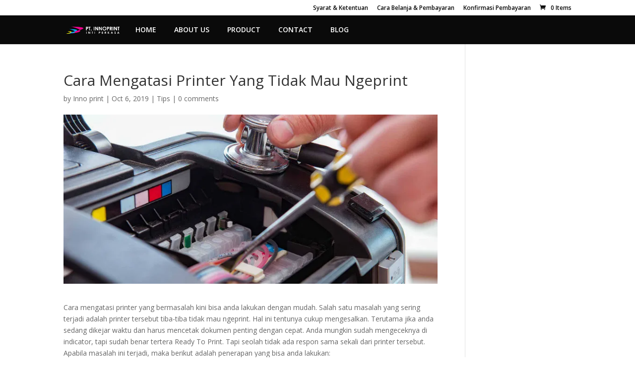

--- FILE ---
content_type: text/html; charset=UTF-8
request_url: https://innoprint.id/cara-mengatasi-printer-yang-tidak-mau-ngeprint/
body_size: 20536
content:
<!DOCTYPE html>
<html lang="en">
<head>
	<meta charset="UTF-8" />
<meta http-equiv="X-UA-Compatible" content="IE=edge">
	<link rel="pingback" href="https://innoprint.id/xmlrpc.php" />

	<script type="text/javascript">
		document.documentElement.className = 'js';
	</script>

					<script>document.documentElement.className = document.documentElement.className + ' yes-js js_active js'</script>
			<script>var et_site_url='https://innoprint.id';var et_post_id='30983';function et_core_page_resource_fallback(a,b){"undefined"===typeof b&&(b=a.sheet.cssRules&&0===a.sheet.cssRules.length);b&&(a.onerror=null,a.onload=null,a.href?a.href=et_site_url+"/?et_core_page_resource="+a.id+et_post_id:a.src&&(a.src=et_site_url+"/?et_core_page_resource="+a.id+et_post_id))}
</script><meta name='robots' content='index, follow, max-image-preview:large, max-snippet:-1, max-video-preview:-1' />
<script>window._wca = window._wca || [];</script>

	<!-- This site is optimized with the Yoast SEO plugin v25.0 - https://yoast.com/wordpress/plugins/seo/ -->
	<title>Cara Mengatasi Printer Yang Tidak Mau Ngeprint Tepat</title>
	<meta name="description" content="Cara Mengatasi Printer Yang Tidak Mau Ngeprint tepat akan memberikan kepada anda solusi yang dibutuhkan dan bagaimana cara mengaplikasikannya." />
	<link rel="canonical" href="https://innoprint.id/cara-mengatasi-printer-yang-tidak-mau-ngeprint/" />
	<meta property="og:locale" content="en_US" />
	<meta property="og:type" content="article" />
	<meta property="og:title" content="Cara Mengatasi Printer Yang Tidak Mau Ngeprint Tepat" />
	<meta property="og:description" content="Cara Mengatasi Printer Yang Tidak Mau Ngeprint tepat akan memberikan kepada anda solusi yang dibutuhkan dan bagaimana cara mengaplikasikannya." />
	<meta property="og:url" content="https://innoprint.id/cara-mengatasi-printer-yang-tidak-mau-ngeprint/" />
	<meta property="og:site_name" content="Innoprint" />
	<meta property="article:publisher" content="https://www.facebook.com/Innoprint.supliercompatible" />
	<meta property="article:published_time" content="2019-10-06T07:56:21+00:00" />
	<meta property="article:modified_time" content="2019-10-08T08:30:48+00:00" />
	<meta property="og:image" content="https://i0.wp.com/innoprint.id/wp-content/uploads/2019/10/Cara-Mengatasi-Printer-Yang-Tidak-Mau-Ngeprint-1.jpg?fit=800%2C362&ssl=1" />
	<meta property="og:image:width" content="800" />
	<meta property="og:image:height" content="362" />
	<meta property="og:image:type" content="image/jpeg" />
	<meta name="author" content="Inno print" />
	<meta name="twitter:card" content="summary_large_image" />
	<meta name="twitter:label1" content="Written by" />
	<meta name="twitter:data1" content="Inno print" />
	<meta name="twitter:label2" content="Est. reading time" />
	<meta name="twitter:data2" content="3 minutes" />
	<!-- / Yoast SEO plugin. -->


<link rel='dns-prefetch' href='//stats.wp.com' />
<link rel='dns-prefetch' href='//fonts.googleapis.com' />
<link rel='dns-prefetch' href='//v0.wordpress.com' />
<link rel='preconnect' href='//i0.wp.com' />
<link rel='preconnect' href='//c0.wp.com' />
<link rel="alternate" type="application/rss+xml" title="Innoprint &raquo; Feed" href="https://innoprint.id/feed/" />
<link rel="alternate" type="application/rss+xml" title="Innoprint &raquo; Comments Feed" href="https://innoprint.id/comments/feed/" />
<link rel="alternate" type="application/rss+xml" title="Innoprint &raquo; Cara Mengatasi Printer Yang Tidak Mau Ngeprint Comments Feed" href="https://innoprint.id/cara-mengatasi-printer-yang-tidak-mau-ngeprint/feed/" />
<link rel="alternate" title="oEmbed (JSON)" type="application/json+oembed" href="https://innoprint.id/wp-json/oembed/1.0/embed?url=https%3A%2F%2Finnoprint.id%2Fcara-mengatasi-printer-yang-tidak-mau-ngeprint%2F" />
<link rel="alternate" title="oEmbed (XML)" type="text/xml+oembed" href="https://innoprint.id/wp-json/oembed/1.0/embed?url=https%3A%2F%2Finnoprint.id%2Fcara-mengatasi-printer-yang-tidak-mau-ngeprint%2F&#038;format=xml" />
<meta content="Divi v.3.19.5" name="generator"/><style id='wp-img-auto-sizes-contain-inline-css' type='text/css'>
img:is([sizes=auto i],[sizes^="auto," i]){contain-intrinsic-size:3000px 1500px}
/*# sourceURL=wp-img-auto-sizes-contain-inline-css */
</style>
<link rel='stylesheet' id='sbi_styles-css' href='https://innoprint.id/wp-content/plugins/instagram-feed/css/sbi-styles.min.css?ver=6.8.0' type='text/css' media='all' />
<style id='wp-emoji-styles-inline-css' type='text/css'>

	img.wp-smiley, img.emoji {
		display: inline !important;
		border: none !important;
		box-shadow: none !important;
		height: 1em !important;
		width: 1em !important;
		margin: 0 0.07em !important;
		vertical-align: -0.1em !important;
		background: none !important;
		padding: 0 !important;
	}
/*# sourceURL=wp-emoji-styles-inline-css */
</style>
<link rel='stylesheet' id='wp-block-library-css' href='https://c0.wp.com/c/6.9/wp-includes/css/dist/block-library/style.min.css' type='text/css' media='all' />
<link rel='stylesheet' id='wp-block-heading-css' href='https://c0.wp.com/c/6.9/wp-includes/blocks/heading/style.min.css' type='text/css' media='all' />
<link rel='stylesheet' id='wp-block-group-css' href='https://c0.wp.com/c/6.9/wp-includes/blocks/group/style.min.css' type='text/css' media='all' />
<link rel='stylesheet' id='wp-block-paragraph-css' href='https://c0.wp.com/c/6.9/wp-includes/blocks/paragraph/style.min.css' type='text/css' media='all' />
<link rel='stylesheet' id='wc-blocks-style-css' href='https://c0.wp.com/p/woocommerce/9.8.4/assets/client/blocks/wc-blocks.css' type='text/css' media='all' />
<style id='global-styles-inline-css' type='text/css'>
:root{--wp--preset--aspect-ratio--square: 1;--wp--preset--aspect-ratio--4-3: 4/3;--wp--preset--aspect-ratio--3-4: 3/4;--wp--preset--aspect-ratio--3-2: 3/2;--wp--preset--aspect-ratio--2-3: 2/3;--wp--preset--aspect-ratio--16-9: 16/9;--wp--preset--aspect-ratio--9-16: 9/16;--wp--preset--color--black: #000000;--wp--preset--color--cyan-bluish-gray: #abb8c3;--wp--preset--color--white: #ffffff;--wp--preset--color--pale-pink: #f78da7;--wp--preset--color--vivid-red: #cf2e2e;--wp--preset--color--luminous-vivid-orange: #ff6900;--wp--preset--color--luminous-vivid-amber: #fcb900;--wp--preset--color--light-green-cyan: #7bdcb5;--wp--preset--color--vivid-green-cyan: #00d084;--wp--preset--color--pale-cyan-blue: #8ed1fc;--wp--preset--color--vivid-cyan-blue: #0693e3;--wp--preset--color--vivid-purple: #9b51e0;--wp--preset--gradient--vivid-cyan-blue-to-vivid-purple: linear-gradient(135deg,rgb(6,147,227) 0%,rgb(155,81,224) 100%);--wp--preset--gradient--light-green-cyan-to-vivid-green-cyan: linear-gradient(135deg,rgb(122,220,180) 0%,rgb(0,208,130) 100%);--wp--preset--gradient--luminous-vivid-amber-to-luminous-vivid-orange: linear-gradient(135deg,rgb(252,185,0) 0%,rgb(255,105,0) 100%);--wp--preset--gradient--luminous-vivid-orange-to-vivid-red: linear-gradient(135deg,rgb(255,105,0) 0%,rgb(207,46,46) 100%);--wp--preset--gradient--very-light-gray-to-cyan-bluish-gray: linear-gradient(135deg,rgb(238,238,238) 0%,rgb(169,184,195) 100%);--wp--preset--gradient--cool-to-warm-spectrum: linear-gradient(135deg,rgb(74,234,220) 0%,rgb(151,120,209) 20%,rgb(207,42,186) 40%,rgb(238,44,130) 60%,rgb(251,105,98) 80%,rgb(254,248,76) 100%);--wp--preset--gradient--blush-light-purple: linear-gradient(135deg,rgb(255,206,236) 0%,rgb(152,150,240) 100%);--wp--preset--gradient--blush-bordeaux: linear-gradient(135deg,rgb(254,205,165) 0%,rgb(254,45,45) 50%,rgb(107,0,62) 100%);--wp--preset--gradient--luminous-dusk: linear-gradient(135deg,rgb(255,203,112) 0%,rgb(199,81,192) 50%,rgb(65,88,208) 100%);--wp--preset--gradient--pale-ocean: linear-gradient(135deg,rgb(255,245,203) 0%,rgb(182,227,212) 50%,rgb(51,167,181) 100%);--wp--preset--gradient--electric-grass: linear-gradient(135deg,rgb(202,248,128) 0%,rgb(113,206,126) 100%);--wp--preset--gradient--midnight: linear-gradient(135deg,rgb(2,3,129) 0%,rgb(40,116,252) 100%);--wp--preset--font-size--small: 13px;--wp--preset--font-size--medium: 20px;--wp--preset--font-size--large: 36px;--wp--preset--font-size--x-large: 42px;--wp--preset--spacing--20: 0.44rem;--wp--preset--spacing--30: 0.67rem;--wp--preset--spacing--40: 1rem;--wp--preset--spacing--50: 1.5rem;--wp--preset--spacing--60: 2.25rem;--wp--preset--spacing--70: 3.38rem;--wp--preset--spacing--80: 5.06rem;--wp--preset--shadow--natural: 6px 6px 9px rgba(0, 0, 0, 0.2);--wp--preset--shadow--deep: 12px 12px 50px rgba(0, 0, 0, 0.4);--wp--preset--shadow--sharp: 6px 6px 0px rgba(0, 0, 0, 0.2);--wp--preset--shadow--outlined: 6px 6px 0px -3px rgb(255, 255, 255), 6px 6px rgb(0, 0, 0);--wp--preset--shadow--crisp: 6px 6px 0px rgb(0, 0, 0);}:where(.is-layout-flex){gap: 0.5em;}:where(.is-layout-grid){gap: 0.5em;}body .is-layout-flex{display: flex;}.is-layout-flex{flex-wrap: wrap;align-items: center;}.is-layout-flex > :is(*, div){margin: 0;}body .is-layout-grid{display: grid;}.is-layout-grid > :is(*, div){margin: 0;}:where(.wp-block-columns.is-layout-flex){gap: 2em;}:where(.wp-block-columns.is-layout-grid){gap: 2em;}:where(.wp-block-post-template.is-layout-flex){gap: 1.25em;}:where(.wp-block-post-template.is-layout-grid){gap: 1.25em;}.has-black-color{color: var(--wp--preset--color--black) !important;}.has-cyan-bluish-gray-color{color: var(--wp--preset--color--cyan-bluish-gray) !important;}.has-white-color{color: var(--wp--preset--color--white) !important;}.has-pale-pink-color{color: var(--wp--preset--color--pale-pink) !important;}.has-vivid-red-color{color: var(--wp--preset--color--vivid-red) !important;}.has-luminous-vivid-orange-color{color: var(--wp--preset--color--luminous-vivid-orange) !important;}.has-luminous-vivid-amber-color{color: var(--wp--preset--color--luminous-vivid-amber) !important;}.has-light-green-cyan-color{color: var(--wp--preset--color--light-green-cyan) !important;}.has-vivid-green-cyan-color{color: var(--wp--preset--color--vivid-green-cyan) !important;}.has-pale-cyan-blue-color{color: var(--wp--preset--color--pale-cyan-blue) !important;}.has-vivid-cyan-blue-color{color: var(--wp--preset--color--vivid-cyan-blue) !important;}.has-vivid-purple-color{color: var(--wp--preset--color--vivid-purple) !important;}.has-black-background-color{background-color: var(--wp--preset--color--black) !important;}.has-cyan-bluish-gray-background-color{background-color: var(--wp--preset--color--cyan-bluish-gray) !important;}.has-white-background-color{background-color: var(--wp--preset--color--white) !important;}.has-pale-pink-background-color{background-color: var(--wp--preset--color--pale-pink) !important;}.has-vivid-red-background-color{background-color: var(--wp--preset--color--vivid-red) !important;}.has-luminous-vivid-orange-background-color{background-color: var(--wp--preset--color--luminous-vivid-orange) !important;}.has-luminous-vivid-amber-background-color{background-color: var(--wp--preset--color--luminous-vivid-amber) !important;}.has-light-green-cyan-background-color{background-color: var(--wp--preset--color--light-green-cyan) !important;}.has-vivid-green-cyan-background-color{background-color: var(--wp--preset--color--vivid-green-cyan) !important;}.has-pale-cyan-blue-background-color{background-color: var(--wp--preset--color--pale-cyan-blue) !important;}.has-vivid-cyan-blue-background-color{background-color: var(--wp--preset--color--vivid-cyan-blue) !important;}.has-vivid-purple-background-color{background-color: var(--wp--preset--color--vivid-purple) !important;}.has-black-border-color{border-color: var(--wp--preset--color--black) !important;}.has-cyan-bluish-gray-border-color{border-color: var(--wp--preset--color--cyan-bluish-gray) !important;}.has-white-border-color{border-color: var(--wp--preset--color--white) !important;}.has-pale-pink-border-color{border-color: var(--wp--preset--color--pale-pink) !important;}.has-vivid-red-border-color{border-color: var(--wp--preset--color--vivid-red) !important;}.has-luminous-vivid-orange-border-color{border-color: var(--wp--preset--color--luminous-vivid-orange) !important;}.has-luminous-vivid-amber-border-color{border-color: var(--wp--preset--color--luminous-vivid-amber) !important;}.has-light-green-cyan-border-color{border-color: var(--wp--preset--color--light-green-cyan) !important;}.has-vivid-green-cyan-border-color{border-color: var(--wp--preset--color--vivid-green-cyan) !important;}.has-pale-cyan-blue-border-color{border-color: var(--wp--preset--color--pale-cyan-blue) !important;}.has-vivid-cyan-blue-border-color{border-color: var(--wp--preset--color--vivid-cyan-blue) !important;}.has-vivid-purple-border-color{border-color: var(--wp--preset--color--vivid-purple) !important;}.has-vivid-cyan-blue-to-vivid-purple-gradient-background{background: var(--wp--preset--gradient--vivid-cyan-blue-to-vivid-purple) !important;}.has-light-green-cyan-to-vivid-green-cyan-gradient-background{background: var(--wp--preset--gradient--light-green-cyan-to-vivid-green-cyan) !important;}.has-luminous-vivid-amber-to-luminous-vivid-orange-gradient-background{background: var(--wp--preset--gradient--luminous-vivid-amber-to-luminous-vivid-orange) !important;}.has-luminous-vivid-orange-to-vivid-red-gradient-background{background: var(--wp--preset--gradient--luminous-vivid-orange-to-vivid-red) !important;}.has-very-light-gray-to-cyan-bluish-gray-gradient-background{background: var(--wp--preset--gradient--very-light-gray-to-cyan-bluish-gray) !important;}.has-cool-to-warm-spectrum-gradient-background{background: var(--wp--preset--gradient--cool-to-warm-spectrum) !important;}.has-blush-light-purple-gradient-background{background: var(--wp--preset--gradient--blush-light-purple) !important;}.has-blush-bordeaux-gradient-background{background: var(--wp--preset--gradient--blush-bordeaux) !important;}.has-luminous-dusk-gradient-background{background: var(--wp--preset--gradient--luminous-dusk) !important;}.has-pale-ocean-gradient-background{background: var(--wp--preset--gradient--pale-ocean) !important;}.has-electric-grass-gradient-background{background: var(--wp--preset--gradient--electric-grass) !important;}.has-midnight-gradient-background{background: var(--wp--preset--gradient--midnight) !important;}.has-small-font-size{font-size: var(--wp--preset--font-size--small) !important;}.has-medium-font-size{font-size: var(--wp--preset--font-size--medium) !important;}.has-large-font-size{font-size: var(--wp--preset--font-size--large) !important;}.has-x-large-font-size{font-size: var(--wp--preset--font-size--x-large) !important;}
/*# sourceURL=global-styles-inline-css */
</style>

<style id='classic-theme-styles-inline-css' type='text/css'>
/*! This file is auto-generated */
.wp-block-button__link{color:#fff;background-color:#32373c;border-radius:9999px;box-shadow:none;text-decoration:none;padding:calc(.667em + 2px) calc(1.333em + 2px);font-size:1.125em}.wp-block-file__button{background:#32373c;color:#fff;text-decoration:none}
/*# sourceURL=/wp-includes/css/classic-themes.min.css */
</style>
<link rel='stylesheet' id='contact-form-7-css' href='https://innoprint.id/wp-content/plugins/contact-form-7/includes/css/styles.css?ver=6.0.6' type='text/css' media='all' />
<style id='contact-form-7-inline-css' type='text/css'>
.wpcf7 .wpcf7-recaptcha iframe {margin-bottom: 0;}.wpcf7 .wpcf7-recaptcha[data-align="center"] > div {margin: 0 auto;}.wpcf7 .wpcf7-recaptcha[data-align="right"] > div {margin: 0 0 0 auto;}
/*# sourceURL=contact-form-7-inline-css */
</style>
<link rel='stylesheet' id='sp_wqv-button-icons-css' href='https://innoprint.id/wp-content/plugins/woo-quickview/admin/views/sp-framework/assets/css/icons.min.css?ver=2.2.14' type='text/css' media='all' />
<link rel='stylesheet' id='wqv-magnific-popup-css' href='https://innoprint.id/wp-content/plugins/woo-quickview/public/assets/css/magnific-popup.css?ver=2.2.14' type='text/css' media='all' />
<link rel='stylesheet' id='wqv-perfect-scrollbar-css' href='https://innoprint.id/wp-content/plugins/woo-quickview/public/assets/css/perfect-scrollbar.css?ver=2.2.14' type='text/css' media='all' />
<link rel='stylesheet' id='wqv-fontello-css' href='https://innoprint.id/wp-content/plugins/woo-quickview/public/assets/css/fontello.min.css?ver=2.2.14' type='text/css' media='all' />
<link rel='stylesheet' id='wqv-style-css' href='https://innoprint.id/wp-content/plugins/woo-quickview/public/assets/css/style.css?ver=2.2.14' type='text/css' media='all' />
<link rel='stylesheet' id='wqv-custom-css' href='https://innoprint.id/wp-content/plugins/woo-quickview/public/assets/css/custom.css?ver=2.2.14' type='text/css' media='all' />
<style id='wqv-custom-inline-css' type='text/css'>

.mfp-bg.mfp-wqv,
.mfp-wrap.mfp-wqv {
	z-index: ;
}

.wqvp-fancybox-wrapper, .mfp-wqv~.fancybox-container {
	z-index: 9;
}
#wqv-quick-view-content .wqv-product-info .woocommerce-product-rating .star-rating::before{
	color: #dadada;
	opacity: 1;
}
#wqv-quick-view-content .wqv-product-info .woocommerce-product-rating .star-rating span:before{
	color: #ff9800;
}
#wqv-quick-view-content .wqv-product-info a.added_to_cart,
#wqv-quick-view-content .wqv-product-info .single_add_to_cart_button.button:not(.components-button):not(.customize-partial-edit-shortcut-button){
	color: #ffffff;
	background: #333333;
	padding: 0px 21px;
	line-height: 35px;
}
#wqv-quick-view-content .wqv-product-info a.added_to_cart:hover,
#wqv-quick-view-content .wqv-product-info .single_add_to_cart_button.button:not(.components-button):not(.customize-partial-edit-shortcut-button):hover {
	color: #ffffff;
	background: #1a1a1a;
}
#wqv-quick-view-content .wqv-product-info .single_add_to_cart_button.button:not(.components-button):not(.customize-partial-edit-shortcut-button){
	margin-right: 5px;
}
a#sp-wqv-view-button.button.sp-wqv-view-button,
#wps-slider-section .button.sp-wqv-view-button,
#wpsp-slider-section .button.sp-wqv-view-button {
	background: #994294;
	color: #ffffff;
}
a#sp-wqv-view-button.button.sp-wqv-view-button:hover,
#wps-slider-section .button.sp-wqv-view-button:hover,
#wpsp-slider-section .button.sp-wqv-view-button:hover {
	background: #7d3179;
	color: #ffffff;
}
#wqv-quick-view-content.sp-wqv-content {
	background: #ffffff;
}

@media (min-width: 1023px) {
	#wqv-quick-view-content.sp-wqv-content {
		max-width: 876px;
		max-height: 438px;
	}
	#wqv-quick-view-content .wqv-product-images img,
	#wqv-quick-view-content .wqv-product-images img{
		max-height: 438px;
	}
	.wqv-product-info .wqv-product-content{
		height:100%;
		padding: px;
		overflow: auto;
		max-height: 438px;
		max-width: 876px;
		position: relative;
	}
}
.mfp-bg.mfp-wqv{
	background: rgba(11,11,11,0.8);
	opacity: 1;
}
.mfp-wqv #wqv-quick-view-content .mfp-close{
	width: 35px;
    height: 35px;
    opacity: 1;
    cursor: pointer;
    top: 0px;
    right: 0;
    position: absolute;
    background: transparent;
    font-size: 0;
}

.mfp-wqv #wqv-quick-view-content .mfp-close:before{
	color: #9a9a9a;
	font-size: 18px;
    transition: .2s;
    margin-top: 8px;
}
.wqv-product-info{
	padding: px;

}
.mfp-preloader{
	color: ffffff;
}
.mfp-wqv #wqv-quick-view-content .mfp-close:hover {
    background: #F95600;
    font-size: 0;
    border-radius: 0px;
}
.mfp-wqv #wqv-quick-view-content .mfp-close:hover:before{
	color: #ffffff;
}
#sp-wqv-view-button.sp-wqv-view-button.button i:before{
	font-size: px;
}
a#sp-wqv-view-button.button.sp-wqv-view-button,
	#wps-slider-section .button.sp-wqv-view-button,
	#wpsp-slider-section .button.sp-wqv-view-button {
		padding: 9px 17px;
	}@media all and (max-width: 480px){
		#sp-wqv-view-button.sp-wqv-view-button.button{
		 display: none !important;
	   }
	  }@media all and (min-width: 481px) and (max-width: 768px) {
		#sp-wqv-view-button.sp-wqv-view-button.button{
		  display: none !important;
		}
	  }
/*# sourceURL=wqv-custom-inline-css */
</style>
<link rel='stylesheet' id='woocommerce-layout-css' href='https://c0.wp.com/p/woocommerce/9.8.4/assets/css/woocommerce-layout.css' type='text/css' media='all' />
<style id='woocommerce-layout-inline-css' type='text/css'>

	.infinite-scroll .woocommerce-pagination {
		display: none;
	}
/*# sourceURL=woocommerce-layout-inline-css */
</style>
<link rel='stylesheet' id='woocommerce-smallscreen-css' href='https://c0.wp.com/p/woocommerce/9.8.4/assets/css/woocommerce-smallscreen.css' type='text/css' media='only screen and (max-width: 768px)' />
<link rel='stylesheet' id='woocommerce-general-css' href='https://c0.wp.com/p/woocommerce/9.8.4/assets/css/woocommerce.css' type='text/css' media='all' />
<style id='woocommerce-inline-inline-css' type='text/css'>
.woocommerce form .form-row .required { visibility: visible; }
/*# sourceURL=woocommerce-inline-inline-css */
</style>
<link rel='stylesheet' id='jquery-selectBox-css' href='https://innoprint.id/wp-content/plugins/yith-woocommerce-wishlist/assets/css/jquery.selectBox.css?ver=1.2.0' type='text/css' media='all' />
<link rel='stylesheet' id='woocommerce_prettyPhoto_css-css' href='//innoprint.id/wp-content/plugins/woocommerce/assets/css/prettyPhoto.css?ver=3.1.6' type='text/css' media='all' />
<link rel='stylesheet' id='yith-wcwl-main-css' href='https://innoprint.id/wp-content/plugins/yith-woocommerce-wishlist/assets/css/style.css?ver=4.5.0' type='text/css' media='all' />
<style id='yith-wcwl-main-inline-css' type='text/css'>
 :root { --rounded-corners-radius: 16px; --add-to-cart-rounded-corners-radius: 16px; --feedback-duration: 3s } 
 :root { --rounded-corners-radius: 16px; --add-to-cart-rounded-corners-radius: 16px; --feedback-duration: 3s } 
/*# sourceURL=yith-wcwl-main-inline-css */
</style>
<link rel='stylesheet' id='brands-styles-css' href='https://c0.wp.com/p/woocommerce/9.8.4/assets/css/brands.css' type='text/css' media='all' />
<link rel='stylesheet' id='divi-fonts-css' href='https://fonts.googleapis.com/css?family=Open+Sans:300italic,400italic,600italic,700italic,800italic,400,300,600,700,800&#038;subset=latin,latin-ext' type='text/css' media='all' />
<link rel='stylesheet' id='divi-style-css' href='https://innoprint.id/wp-content/themes/Divi/Divi/style.css?ver=3.19.5' type='text/css' media='all' />
<link rel='stylesheet' id='subscribe-modal-css-css' href='https://c0.wp.com/p/jetpack/14.5/modules/subscriptions/subscribe-modal/subscribe-modal.css' type='text/css' media='all' />
<link rel='stylesheet' id='supreme-modules-pro-for-divi-styles-css' href='https://innoprint.id/wp-content/plugins/supreme-modules-pro-for-divi/styles/style.min.css?ver=4.4.3' type='text/css' media='all' />
<link rel='stylesheet' id='dashicons-css' href='https://c0.wp.com/c/6.9/wp-includes/css/dashicons.min.css' type='text/css' media='all' />
<style id='dashicons-inline-css' type='text/css'>
[data-font="Dashicons"]:before {font-family: 'Dashicons' !important;content: attr(data-icon) !important;speak: none !important;font-weight: normal !important;font-variant: normal !important;text-transform: none !important;line-height: 1 !important;font-style: normal !important;-webkit-font-smoothing: antialiased !important;-moz-osx-font-smoothing: grayscale !important;}
/*# sourceURL=dashicons-inline-css */
</style>
<link rel='stylesheet' id='sharedaddy-css' href='https://c0.wp.com/p/jetpack/14.5/modules/sharedaddy/sharing.css' type='text/css' media='all' />
<link rel='stylesheet' id='social-logos-css' href='https://c0.wp.com/p/jetpack/14.5/_inc/social-logos/social-logos.min.css' type='text/css' media='all' />
<script type="text/template" id="tmpl-variation-template">
	<div class="woocommerce-variation-description">{{{ data.variation.variation_description }}}</div>
	<div class="woocommerce-variation-price">{{{ data.variation.price_html }}}</div>
	<div class="woocommerce-variation-availability">{{{ data.variation.availability_html }}}</div>
</script>
<script type="text/template" id="tmpl-unavailable-variation-template">
	<p role="alert">Sorry, this product is unavailable. Please choose a different combination.</p>
</script>
<!--n2css--><!--n2js--><script type="text/javascript" src="https://c0.wp.com/c/6.9/wp-includes/js/jquery/jquery.min.js" id="jquery-core-js"></script>
<script type="text/javascript" src="https://c0.wp.com/c/6.9/wp-includes/js/jquery/jquery-migrate.min.js" id="jquery-migrate-js"></script>
<script type="text/javascript" src="https://c0.wp.com/c/6.9/wp-includes/js/underscore.min.js" id="underscore-js"></script>
<script type="text/javascript" id="wp-util-js-extra">
/* <![CDATA[ */
var _wpUtilSettings = {"ajax":{"url":"/wp-admin/admin-ajax.php"}};
//# sourceURL=wp-util-js-extra
/* ]]> */
</script>
<script type="text/javascript" src="https://c0.wp.com/c/6.9/wp-includes/js/wp-util.min.js" id="wp-util-js"></script>
<script type="text/javascript" src="https://c0.wp.com/p/woocommerce/9.8.4/assets/js/jquery-blockui/jquery.blockUI.min.js" id="jquery-blockui-js" data-wp-strategy="defer"></script>
<script type="text/javascript" id="wc-add-to-cart-js-extra">
/* <![CDATA[ */
var wc_add_to_cart_params = {"ajax_url":"/wp-admin/admin-ajax.php","wc_ajax_url":"/?wc-ajax=%%endpoint%%","i18n_view_cart":"View cart","cart_url":"https://innoprint.id/cart/","is_cart":"","cart_redirect_after_add":"yes"};
//# sourceURL=wc-add-to-cart-js-extra
/* ]]> */
</script>
<script type="text/javascript" src="https://c0.wp.com/p/woocommerce/9.8.4/assets/js/frontend/add-to-cart.min.js" id="wc-add-to-cart-js" defer="defer" data-wp-strategy="defer"></script>
<script type="text/javascript" src="https://c0.wp.com/p/woocommerce/9.8.4/assets/js/js-cookie/js.cookie.min.js" id="js-cookie-js" defer="defer" data-wp-strategy="defer"></script>
<script type="text/javascript" id="woocommerce-js-extra">
/* <![CDATA[ */
var woocommerce_params = {"ajax_url":"/wp-admin/admin-ajax.php","wc_ajax_url":"/?wc-ajax=%%endpoint%%","i18n_password_show":"Show password","i18n_password_hide":"Hide password"};
//# sourceURL=woocommerce-js-extra
/* ]]> */
</script>
<script type="text/javascript" src="https://c0.wp.com/p/woocommerce/9.8.4/assets/js/frontend/woocommerce.min.js" id="woocommerce-js" defer="defer" data-wp-strategy="defer"></script>
<script type="text/javascript" src="https://stats.wp.com/s-202605.js" id="woocommerce-analytics-js" defer="defer" data-wp-strategy="defer"></script>
<link rel="https://api.w.org/" href="https://innoprint.id/wp-json/" /><link rel="alternate" title="JSON" type="application/json" href="https://innoprint.id/wp-json/wp/v2/posts/30983" /><script type="text/javascript">var ajaxurl = "https://innoprint.id/wp-admin/admin-ajax.php";</script>

<!-- This site is optimized with the Schema plugin v1.7.9.6 - https://schema.press -->
<script type="application/ld+json">[{"@context":"http:\/\/schema.org\/","@type":"WPHeader","url":"https:\/\/innoprint.id\/cara-mengatasi-printer-yang-tidak-mau-ngeprint\/","headline":"Cara Mengatasi Printer Yang Tidak Mau Ngeprint","description":"Cara mengatasi printer yang bermasalah kini bisa anda lakukan dengan mudah. Salah satu masalah yang sering terjadi adalah..."},{"@context":"http:\/\/schema.org\/","@type":"WPFooter","url":"https:\/\/innoprint.id\/cara-mengatasi-printer-yang-tidak-mau-ngeprint\/","headline":"Cara Mengatasi Printer Yang Tidak Mau Ngeprint","description":"Cara mengatasi printer yang bermasalah kini bisa anda lakukan dengan mudah. Salah satu masalah yang sering terjadi adalah...","copyrightYear":"2019"}]</script>



<!-- This site is optimized with the Schema plugin v1.7.9.6 - https://schema.press -->
<script type="application/ld+json">{"@context":"https:\/\/schema.org\/","@type":"BlogPosting","mainEntityOfPage":{"@type":"WebPage","@id":"https:\/\/innoprint.id\/cara-mengatasi-printer-yang-tidak-mau-ngeprint\/"},"url":"https:\/\/innoprint.id\/cara-mengatasi-printer-yang-tidak-mau-ngeprint\/","headline":"Cara Mengatasi Printer Yang Tidak Mau Ngeprint","datePublished":"2019-10-06T14:56:21+07:00","dateModified":"2019-10-08T15:30:48+07:00","publisher":{"@type":"Organization","@id":"https:\/\/innoprint.id\/#organization","name":"PT. Innoprint Inti Perkasa","logo":{"@type":"ImageObject","url":"https:\/\/innoprint.id\/wp-content\/uploads\/2019\/01\/Logo.png","width":600,"height":60}},"image":{"@type":"ImageObject","url":"https:\/\/i0.wp.com\/innoprint.id\/wp-content\/uploads\/2019\/10\/Cara-Mengatasi-Printer-Yang-Tidak-Mau-Ngeprint-1.jpg?fit=800%2C362&ssl=1","width":800,"height":362},"articleSection":"Tips","keywords":"artikel printer, cara merawat printer, jenis printer, printer, tips printer","description":"Cara mengatasi printer yang bermasalah kini bisa anda lakukan dengan mudah. Salah satu masalah yang sering terjadi adalah printer tersebut tiba-tiba tidak mau ngeprint. Hal ini tentunya cukup mengesalkan. Terutama jika anda sedang dikejar waktu dan harus mencetak dokumen penting dengan cepat. Anda mungkin sudah mengeceknya di indicator, tapi","author":{"@type":"Person","name":"Inno print","url":"https:\/\/innoprint.id\/author\/innoprint\/","image":{"@type":"ImageObject","url":"https:\/\/secure.gravatar.com\/avatar\/dff1b1c69acfd597926935dc068a6e6c4c9ee100bc3f6a4c9b61ba487940ae77?s=96&d=mm&r=g","height":96,"width":96}},"commentCount":0}</script>

	<style>img#wpstats{display:none}</style>
		<meta name="viewport" content="width=device-width, initial-scale=1.0, maximum-scale=1.0, user-scalable=0" /><link rel="shortcut icon" href="" />	<noscript><style>.woocommerce-product-gallery{ opacity: 1 !important; }</style></noscript>
	<!-- All in one Favicon 4.8 --><link rel="icon" href="https://innoprint.id/wp-content/uploads/2019/01/favicon.png" type="image/png"/>


<!-- This site is optimized with the Schema plugin v1.7.9.6 - https://schema.press -->
<script type="application/ld+json">{
    "@context": "http://schema.org",
    "@type": "BreadcrumbList",
    "itemListElement": [
        {
            "@type": "ListItem",
            "position": 1,
            "item": {
                "@id": "https://innoprint.id",
                "name": "Home"
            }
        },
        {
            "@type": "ListItem",
            "position": 2,
            "item": {
                "@id": "https://innoprint.id/cara-mengatasi-printer-yang-tidak-mau-ngeprint/",
                "name": "Cara Mengatasi Printer Yang Tidak Mau Ngeprint",
                "image": "https://i0.wp.com/innoprint.id/wp-content/uploads/2019/10/Cara-Mengatasi-Printer-Yang-Tidak-Mau-Ngeprint-1.jpg?fit=800%2C362&ssl=1"
            }
        }
    ]
}</script>

<!-- Google Tag Manager -->
<script>(function(w,d,s,l,i){w[l]=w[l]||[];w[l].push({'gtm.start':
new Date().getTime(),event:'gtm.js'});var f=d.getElementsByTagName(s)[0],
j=d.createElement(s),dl=l!='dataLayer'?'&l='+l:'';j.async=true;j.src=
'https://www.googletagmanager.com/gtm.js?id='+i+dl;f.parentNode.insertBefore(j,f);
})(window,document,'script','dataLayer','GTM-KHVW97R');</script>
<!-- End Google Tag Manager --><link rel="stylesheet" id="et-divi-customizer-global-cached-inline-styles" href="https://innoprint.id/wp-content/cache/et/global/et-divi-customizer-global-17684644692314.min.css" onerror="et_core_page_resource_fallback(this, true)" onload="et_core_page_resource_fallback(this)" /><link rel='stylesheet' id='jetpack-block-subscriptions-css' href='https://innoprint.id/wp-content/plugins/jetpack/_inc/blocks/subscriptions/view.css?minify=false&#038;ver=14.5' type='text/css' media='all' />
</head>
<body data-rsssl=1 class="wp-singular post-template-default single single-post postid-30983 single-format-standard wp-theme-DiviDivi theme-Divi/Divi woocommerce-no-js et_pb_button_helper_class et_fixed_nav et_show_nav et_cover_background et_secondary_nav_enabled et_secondary_nav_only_menu et_pb_gutter osx et_pb_gutters3 et_primary_nav_dropdown_animation_fade et_secondary_nav_dropdown_animation_fade et_pb_footer_columns4 et_header_style_left et_smooth_scroll et_right_sidebar et_divi_theme et-db et_minified_js et_minified_css">
	<div id="page-container">

					<div id="top-header">
			<div class="container clearfix">

			
				<div id="et-secondary-menu">
				<ul id="et-secondary-nav" class="menu"><li class="menu-item menu-item-type-custom menu-item-object-custom menu-item-27816"><a href="https://innoprint.id/syarat-ketentuan/">Syarat &#038; Ketentuan</a></li>
<li class="menu-item menu-item-type-custom menu-item-object-custom menu-item-27817"><a rel="privacy-policy" href="https://innoprint.id/cara-belanja-pembayaran/">Cara Belanja &#038; Pembayaran</a></li>
<li class="menu-item menu-item-type-post_type menu-item-object-page menu-item-28217"><a href="https://innoprint.id/konfirmasi-pembayaran/">Konfirmasi Pembayaran</a></li>
</ul><a href="https://innoprint.id/cart/" class="et-cart-info">
				<span>0 Items</span>
			</a>				</div> <!-- #et-secondary-menu -->

			</div> <!-- .container -->
		</div> <!-- #top-header -->
		
	
			<header id="main-header" data-height-onload="33">
			<div class="container clearfix et_menu_container">
							<div class="logo_container">
					<span class="logo_helper"></span>
					<a href="https://innoprint.id/">
						<img src="https://innoprint.id/wp-content/uploads/2019/01/logo-innoprint-website-e1554347939156.png" alt="Innoprint" id="logo" data-height-percentage="50" />
					</a>
				</div>
							<div id="et-top-navigation" data-height="33" data-fixed-height="40">
											<nav id="top-menu-nav">
						<ul id="top-menu" class="nav"><li id="menu-item-18698" class="menu-item menu-item-type-custom menu-item-object-custom menu-item-home menu-item-18698"><a href="https://innoprint.id">HOME</a></li>
<li id="menu-item-18699" class="menu-item menu-item-type-post_type menu-item-object-page menu-item-18699"><a href="https://innoprint.id/about-us/">ABOUT US</a></li>
<li id="menu-item-18701" class="menu-item menu-item-type-post_type menu-item-object-page menu-item-18701"><a href="https://innoprint.id/products/">PRODUCT</a></li>
<li id="menu-item-18700" class="menu-item menu-item-type-post_type menu-item-object-page menu-item-18700"><a href="https://innoprint.id/contact/">CONTACT</a></li>
<li id="menu-item-28000" class="menu-item menu-item-type-taxonomy menu-item-object-category current-post-ancestor menu-item-28000"><a href="https://innoprint.id/category/blog/">BLOG</a></li>
</ul>						</nav>
					
					
					
					
					<div id="et_mobile_nav_menu">
				<div class="mobile_nav closed">
					<span class="select_page">Select Page</span>
					<span class="mobile_menu_bar mobile_menu_bar_toggle"></span>
				</div>
			</div>				</div> <!-- #et-top-navigation -->
			</div> <!-- .container -->
			<div class="et_search_outer">
				<div class="container et_search_form_container">
					<form role="search" method="get" class="et-search-form" action="https://innoprint.id/">
					<input type="search" class="et-search-field" placeholder="Search &hellip;" value="" name="s" title="Search for:" />					</form>
					<span class="et_close_search_field"></span>
				</div>
			</div>
		</header> <!-- #main-header -->
			<div id="et-main-area">
	
<div id="main-content">
		<div class="container">
		<div id="content-area" class="clearfix">
			<div id="left-area">
											<article id="post-30983" class="et_pb_post post-30983 post type-post status-publish format-standard has-post-thumbnail hentry category-tips tag-artikel-printer tag-cara-merawat-printer tag-jenis-printer tag-printer tag-tips-printer">
											<div class="et_post_meta_wrapper">
							<h1 class="entry-title">Cara Mengatasi Printer Yang Tidak Mau Ngeprint</h1>

						<p class="post-meta"> by <span class="author vcard"><a href="https://innoprint.id/author/innoprint/" title="Posts by Inno print" rel="author">Inno print</a></span> | <span class="published">Oct 6, 2019</span> | <a href="https://innoprint.id/category/blog/tips/" rel="category tag">Tips</a> | <span class="comments-number"><a href="https://innoprint.id/cara-mengatasi-printer-yang-tidak-mau-ngeprint/#respond">0 comments</a></span></p><img src="https://i0.wp.com/innoprint.id/wp-content/uploads/2019/10/Cara-Mengatasi-Printer-Yang-Tidak-Mau-Ngeprint-1.jpg?resize=800%2C362&#038;ssl=1" alt='Cara Mengatasi Printer Yang Tidak Mau Ngeprint' width='1080' height='675' />
												</div> <!-- .et_post_meta_wrapper -->
				
					<div class="entry-content">
					<p>Cara mengatasi printer yang bermasalah kini bisa anda lakukan dengan mudah. Salah satu masalah yang sering terjadi adalah printer tersebut tiba-tiba tidak mau ngeprint. Hal ini tentunya cukup mengesalkan. Terutama jika anda sedang dikejar waktu dan harus mencetak dokumen penting dengan cepat. Anda mungkin sudah mengeceknya di indicator, tapi sudah benar tertera Ready To Print. Tapi seolah tidak ada respon sama sekali dari printer tersebut. Apabila masalah ini terjadi, maka berikut adalah penerapan yang bisa anda lakukan:</p>
<p><span id="more-30983"></span></p>
<p>&nbsp;</p>
<h2>1. Cek Status Printer Anda</h2>
<div id="attachment_31023" style="width: 810px" class="wp-caption aligncenter"><a href="https://i0.wp.com/innoprint.id/wp-content/uploads/2019/10/Cara-Mengatasi-Printer-Yang-Tidak-Mau-Ngeprint-2.jpg?ssl=1"><img data-recalc-dims="1" fetchpriority="high" decoding="async" aria-describedby="caption-attachment-31023" class="size-full wp-image-31023" src="https://i0.wp.com/innoprint.id/wp-content/uploads/2019/10/Cara-Mengatasi-Printer-Yang-Tidak-Mau-Ngeprint-2.jpg?resize=800%2C533&#038;ssl=1" alt="Cara Mengatasi Printer Yang Tidak Mau Ngeprint" width="800" height="533" srcset="https://i0.wp.com/innoprint.id/wp-content/uploads/2019/10/Cara-Mengatasi-Printer-Yang-Tidak-Mau-Ngeprint-2.jpg?w=800&amp;ssl=1 800w, https://i0.wp.com/innoprint.id/wp-content/uploads/2019/10/Cara-Mengatasi-Printer-Yang-Tidak-Mau-Ngeprint-2.jpg?resize=300%2C200&amp;ssl=1 300w, https://i0.wp.com/innoprint.id/wp-content/uploads/2019/10/Cara-Mengatasi-Printer-Yang-Tidak-Mau-Ngeprint-2.jpg?resize=768%2C512&amp;ssl=1 768w, https://i0.wp.com/innoprint.id/wp-content/uploads/2019/10/Cara-Mengatasi-Printer-Yang-Tidak-Mau-Ngeprint-2.jpg?resize=500%2C333&amp;ssl=1 500w, https://i0.wp.com/innoprint.id/wp-content/uploads/2019/10/Cara-Mengatasi-Printer-Yang-Tidak-Mau-Ngeprint-2.jpg?resize=700%2C466&amp;ssl=1 700w" sizes="(max-width: 800px) 100vw, 800px" /></a><p id="caption-attachment-31023" class="wp-caption-text"><em>innoprint.id</em></p></div>
<p>Tahap awal dalam cara mengatasi printer ini adalah dengan melakukan pengecekan terlebih dahulu terhadap printer yang dimiliki. Anda bisa masuk ke sudut kanan tampilan monitor anda di komputer. Kemudian, anda bisa langsung saja mengarahkan kursor mouse kea rah tersebut. Selanjutnya, lakukan Double Click pada icon printer tersebut. Nantinya akan muncul preview tentang status printing anda yang sedang berjalan saat ini.</p>
<p>&nbsp;</p>
<h2>2. Cancel Semua Dokumen Yang Bekerja</h2>
<div id="attachment_31024" style="width: 810px" class="wp-caption aligncenter"><a href="https://i0.wp.com/innoprint.id/wp-content/uploads/2019/10/Cara-Mengatasi-Printer-Yang-Tidak-Mau-Ngeprint-3.jpg?ssl=1"><img data-recalc-dims="1" decoding="async" aria-describedby="caption-attachment-31024" class="size-full wp-image-31024" src="https://i0.wp.com/innoprint.id/wp-content/uploads/2019/10/Cara-Mengatasi-Printer-Yang-Tidak-Mau-Ngeprint-3.jpg?resize=800%2C600&#038;ssl=1" alt="Cara Mengatasi Printer Yang Tidak Mau Ngeprint" width="800" height="600" srcset="https://i0.wp.com/innoprint.id/wp-content/uploads/2019/10/Cara-Mengatasi-Printer-Yang-Tidak-Mau-Ngeprint-3.jpg?w=800&amp;ssl=1 800w, https://i0.wp.com/innoprint.id/wp-content/uploads/2019/10/Cara-Mengatasi-Printer-Yang-Tidak-Mau-Ngeprint-3.jpg?resize=300%2C225&amp;ssl=1 300w, https://i0.wp.com/innoprint.id/wp-content/uploads/2019/10/Cara-Mengatasi-Printer-Yang-Tidak-Mau-Ngeprint-3.jpg?resize=768%2C576&amp;ssl=1 768w, https://i0.wp.com/innoprint.id/wp-content/uploads/2019/10/Cara-Mengatasi-Printer-Yang-Tidak-Mau-Ngeprint-3.jpg?resize=510%2C382&amp;ssl=1 510w, https://i0.wp.com/innoprint.id/wp-content/uploads/2019/10/Cara-Mengatasi-Printer-Yang-Tidak-Mau-Ngeprint-3.jpg?resize=500%2C375&amp;ssl=1 500w, https://i0.wp.com/innoprint.id/wp-content/uploads/2019/10/Cara-Mengatasi-Printer-Yang-Tidak-Mau-Ngeprint-3.jpg?resize=700%2C525&amp;ssl=1 700w" sizes="(max-width: 800px) 100vw, 800px" /></a><p id="caption-attachment-31024" class="wp-caption-text"><em>innoprint.id</em></p></div>
<p>Nah, di sini yang harus anda lakukan adalah melakukan Cancel terhadap semua dokumen yang sedang bekerja atau diproses pada saat itu. Anda bisa melakukannya dengn menekan Klik Kanan pada Document yang sedang diproses di dalamnya. Apakah jumlahnya ada lebih dari satu? Jika iya, maka lakukan Cancel terhadap dokumen tersebut satu per satu. Jika sudah, maka anda kemudian bisa melakukan mengulang proses pencetakan seperti biasanya.</p>
<p>&nbsp;</p>
<p><em>Innoprint memberikan solusi hemat dalam dunia percetakan dengan biaya yang lebih terjangkau dan hasil yang berkualitas. Cek selengkapnya di <a href="https://innoprint.id/">halaman berikut</a>.</em></p>
<p>&nbsp;</p>
<h2>3. Masuk Ke Service.Msc</h2>
<div id="attachment_31025" style="width: 810px" class="wp-caption aligncenter"><a href="https://i0.wp.com/innoprint.id/wp-content/uploads/2019/10/Cara-Mengatasi-Printer-Yang-Tidak-Mau-Ngeprint-4.jpg?ssl=1"><img data-recalc-dims="1" decoding="async" aria-describedby="caption-attachment-31025" class="size-full wp-image-31025" src="https://i0.wp.com/innoprint.id/wp-content/uploads/2019/10/Cara-Mengatasi-Printer-Yang-Tidak-Mau-Ngeprint-4.jpg?resize=800%2C530&#038;ssl=1" alt="Cara Mengatasi Printer Yang Tidak Mau Ngeprint" width="800" height="530" srcset="https://i0.wp.com/innoprint.id/wp-content/uploads/2019/10/Cara-Mengatasi-Printer-Yang-Tidak-Mau-Ngeprint-4.jpg?w=800&amp;ssl=1 800w, https://i0.wp.com/innoprint.id/wp-content/uploads/2019/10/Cara-Mengatasi-Printer-Yang-Tidak-Mau-Ngeprint-4.jpg?resize=300%2C199&amp;ssl=1 300w, https://i0.wp.com/innoprint.id/wp-content/uploads/2019/10/Cara-Mengatasi-Printer-Yang-Tidak-Mau-Ngeprint-4.jpg?resize=768%2C509&amp;ssl=1 768w, https://i0.wp.com/innoprint.id/wp-content/uploads/2019/10/Cara-Mengatasi-Printer-Yang-Tidak-Mau-Ngeprint-4.jpg?resize=500%2C331&amp;ssl=1 500w, https://i0.wp.com/innoprint.id/wp-content/uploads/2019/10/Cara-Mengatasi-Printer-Yang-Tidak-Mau-Ngeprint-4.jpg?resize=700%2C464&amp;ssl=1 700w" sizes="(max-width: 800px) 100vw, 800px" /></a><p id="caption-attachment-31025" class="wp-caption-text"><em>innoprint.id</em></p></div>
<p>Apabila cara mengatasi printer di atas masih belum membuahkan hasil, maka tahapan selanjutnya yang bisa anda lakukan adalah dengan masuk ke Service.Msc. Mulailah dengan menekan menu Start à Run à Ketik Servic.Msc. Jika sudah maka, anda bisa menekan tombol Enter kemudian klik Oke di dalamnya. Dari sinilah anda akan diarahkan ke jendela terbaru yang berisikan sejumlah program atau perintah yang sedang berjalan.</p>
<p>&nbsp;</p>
<h2>4. Cari Print Spooler</h2>
<div id="attachment_31026" style="width: 810px" class="wp-caption aligncenter"><a href="https://i0.wp.com/innoprint.id/wp-content/uploads/2019/10/Cara-Mengatasi-Printer-Yang-Tidak-Mau-Ngeprint-5.jpg?ssl=1"><img data-recalc-dims="1" loading="lazy" decoding="async" aria-describedby="caption-attachment-31026" class="size-full wp-image-31026" src="https://i0.wp.com/innoprint.id/wp-content/uploads/2019/10/Cara-Mengatasi-Printer-Yang-Tidak-Mau-Ngeprint-5.jpg?resize=800%2C378&#038;ssl=1" alt="Cara Mengatasi Printer Yang Tidak Mau Ngeprint" width="800" height="378" srcset="https://i0.wp.com/innoprint.id/wp-content/uploads/2019/10/Cara-Mengatasi-Printer-Yang-Tidak-Mau-Ngeprint-5.jpg?w=800&amp;ssl=1 800w, https://i0.wp.com/innoprint.id/wp-content/uploads/2019/10/Cara-Mengatasi-Printer-Yang-Tidak-Mau-Ngeprint-5.jpg?resize=300%2C142&amp;ssl=1 300w, https://i0.wp.com/innoprint.id/wp-content/uploads/2019/10/Cara-Mengatasi-Printer-Yang-Tidak-Mau-Ngeprint-5.jpg?resize=768%2C363&amp;ssl=1 768w, https://i0.wp.com/innoprint.id/wp-content/uploads/2019/10/Cara-Mengatasi-Printer-Yang-Tidak-Mau-Ngeprint-5.jpg?resize=500%2C236&amp;ssl=1 500w, https://i0.wp.com/innoprint.id/wp-content/uploads/2019/10/Cara-Mengatasi-Printer-Yang-Tidak-Mau-Ngeprint-5.jpg?resize=700%2C331&amp;ssl=1 700w" sizes="auto, (max-width: 800px) 100vw, 800px" /></a><p id="caption-attachment-31026" class="wp-caption-text"><em>innoprint.id</em></p></div>
<p>Setelah itu, yang perlu anda lakukan adalah mencari tulisan Print Spooler. Lakukan Non-Activated caranya dengan klik kanan kemudian pilih opsi Cancel. Dari sini jangan tutup jendela Print Spooler terlebih dahulu. Di sini anda harus masuk ke Menu Explorer komputer anda dan carilah C:\\Windows\system32\spool\printers. Setelah itu, anda akan bisa melihat semua proses yang sedang berlangsung atau Pending. Hapus semuanya secara keseluruhan dengan menekan tombol CTRL + A kemudian Delete.</p>
<p>&nbsp;</p>
<h2>5. Coba Kembali Mencetak Dokumen Anda</h2>
<div id="attachment_31027" style="width: 810px" class="wp-caption aligncenter"><a href="https://i0.wp.com/innoprint.id/wp-content/uploads/2019/10/Cara-Mengatasi-Printer-Yang-Tidak-Mau-Ngeprint.jpg?ssl=1"><img data-recalc-dims="1" loading="lazy" decoding="async" aria-describedby="caption-attachment-31027" class="size-full wp-image-31027" src="https://i0.wp.com/innoprint.id/wp-content/uploads/2019/10/Cara-Mengatasi-Printer-Yang-Tidak-Mau-Ngeprint.jpg?resize=800%2C533&#038;ssl=1" alt="Cara Mengatasi Printer Yang Tidak Mau Ngeprint" width="800" height="533" srcset="https://i0.wp.com/innoprint.id/wp-content/uploads/2019/10/Cara-Mengatasi-Printer-Yang-Tidak-Mau-Ngeprint.jpg?w=800&amp;ssl=1 800w, https://i0.wp.com/innoprint.id/wp-content/uploads/2019/10/Cara-Mengatasi-Printer-Yang-Tidak-Mau-Ngeprint.jpg?resize=300%2C200&amp;ssl=1 300w, https://i0.wp.com/innoprint.id/wp-content/uploads/2019/10/Cara-Mengatasi-Printer-Yang-Tidak-Mau-Ngeprint.jpg?resize=768%2C512&amp;ssl=1 768w, https://i0.wp.com/innoprint.id/wp-content/uploads/2019/10/Cara-Mengatasi-Printer-Yang-Tidak-Mau-Ngeprint.jpg?resize=500%2C333&amp;ssl=1 500w, https://i0.wp.com/innoprint.id/wp-content/uploads/2019/10/Cara-Mengatasi-Printer-Yang-Tidak-Mau-Ngeprint.jpg?resize=700%2C466&amp;ssl=1 700w" sizes="auto, (max-width: 800px) 100vw, 800px" /></a><p id="caption-attachment-31027" class="wp-caption-text"><em>innoprint.id</em></p></div>
<p>Setelah langkah di atas anda lakukan, maka cobalah aktifkan kembali Print Spooler yang sebelumnya sudah anda matikan. Caranya adalah dengan Klik Kanan à Start. Kemudian, jika sudah maka anda bisa melakukan Close pada Windows terkait. Dari sinilah masalah mencetak dokumen sudah bisa anda atasi dengan mudah.</p>
<p>&nbsp;</p>
<p><em>Innoprint merupakan supplier tangan pertama yang menyediakan toner kompatibel. Pastinya lebih awet dan tidak gampang luntur. Untuk itu, Anda tidak perlu ragu untuk menggunakan toner dari <a href="https://innoprint.id/">Innoprint</a>.</em></p>
<p><em><strong>Baca Juga: <a href="https://innoprint.id/keuntungan-memakai-printer-yang-punya-koneksi-wifi/">Keuntungan Memakai Printer Yang Punya Koneksi Wifi</a></strong></em></p>
<div class="sharedaddy sd-sharing-enabled"><div class="robots-nocontent sd-block sd-social sd-social-icon-text sd-sharing"><h3 class="sd-title">Share this:</h3><div class="sd-content"><ul><li class="share-facebook"><a rel="nofollow noopener noreferrer" data-shared="sharing-facebook-30983" class="share-facebook sd-button share-icon" href="https://innoprint.id/cara-mengatasi-printer-yang-tidak-mau-ngeprint/?share=facebook" target="_blank" title="Click to share on Facebook" ><span>Facebook</span></a></li><li class="share-twitter"><a rel="nofollow noopener noreferrer" data-shared="sharing-twitter-30983" class="share-twitter sd-button share-icon" href="https://innoprint.id/cara-mengatasi-printer-yang-tidak-mau-ngeprint/?share=twitter" target="_blank" title="Click to share on Twitter" ><span>Twitter</span></a></li><li class="share-jetpack-whatsapp"><a rel="nofollow noopener noreferrer" data-shared="" class="share-jetpack-whatsapp sd-button share-icon" href="https://innoprint.id/cara-mengatasi-printer-yang-tidak-mau-ngeprint/?share=jetpack-whatsapp" target="_blank" title="Click to share on WhatsApp" ><span>WhatsApp</span></a></li><li class="share-telegram"><a rel="nofollow noopener noreferrer" data-shared="" class="share-telegram sd-button share-icon" href="https://innoprint.id/cara-mengatasi-printer-yang-tidak-mau-ngeprint/?share=telegram" target="_blank" title="Click to share on Telegram" ><span>Telegram</span></a></li><li class="share-linkedin"><a rel="nofollow noopener noreferrer" data-shared="sharing-linkedin-30983" class="share-linkedin sd-button share-icon" href="https://innoprint.id/cara-mengatasi-printer-yang-tidak-mau-ngeprint/?share=linkedin" target="_blank" title="Click to share on LinkedIn" ><span>LinkedIn</span></a></li><li class="share-email"><a rel="nofollow noopener noreferrer" data-shared="" class="share-email sd-button share-icon" href="mailto:?subject=%5BShared%20Post%5D%20Cara%20Mengatasi%20Printer%20Yang%20Tidak%20Mau%20Ngeprint&body=https%3A%2F%2Finnoprint.id%2Fcara-mengatasi-printer-yang-tidak-mau-ngeprint%2F&share=email" target="_blank" title="Click to email a link to a friend" data-email-share-error-title="Do you have email set up?" data-email-share-error-text="If you&#039;re having problems sharing via email, you might not have email set up for your browser. You may need to create a new email yourself." data-email-share-nonce="0cc9d2c957" data-email-share-track-url="https://innoprint.id/cara-mengatasi-printer-yang-tidak-mau-ngeprint/?share=email"><span>Email</span></a></li><li class="share-end"></li></ul></div></div></div>					</div> <!-- .entry-content -->
					<div class="et_post_meta_wrapper">
										</div> <!-- .et_post_meta_wrapper -->
				</article> <!-- .et_pb_post -->

						</div> <!-- #left-area -->

					</div> <!-- #content-area -->
	</div> <!-- .container -->
	</div> <!-- #main-content -->


	<span class="et_pb_scroll_top et-pb-icon"></span>


			<footer id="main-footer">
				

		
				<div id="footer-bottom">
					<div class="container clearfix">
				<ul class="et-social-icons">

	<li class="et-social-icon et-social-facebook">
		<a href="#" class="icon">
			<span>Facebook</span>
		</a>
	</li>
	<li class="et-social-icon et-social-twitter">
		<a href="#" class="icon">
			<span>Twitter</span>
		</a>
	</li>
	<li class="et-social-icon et-social-google-plus">
		<a href="#" class="icon">
			<span>Google</span>
		</a>
	</li>
	<li class="et-social-icon et-social-rss">
		<a href="https://innoprint.id/feed/" class="icon">
			<span>RSS</span>
		</a>
	</li>

</ul><p id="footer-info">Designed by <a href="http://www.elegantthemes.com" title="Premium WordPress Themes">Elegant Themes</a> | Powered by <a href="http://www.wordpress.org">WordPress</a></p>					</div>	<!-- .container -->
				</div>
			</footer> <!-- #main-footer -->
		</div> <!-- #et-main-area -->


	</div> <!-- #page-container -->

	<script type="speculationrules">
{"prefetch":[{"source":"document","where":{"and":[{"href_matches":"/*"},{"not":{"href_matches":["/wp-*.php","/wp-admin/*","/wp-content/uploads/*","/wp-content/*","/wp-content/plugins/*","/wp-content/themes/Divi/Divi/*","/*\\?(.+)"]}},{"not":{"selector_matches":"a[rel~=\"nofollow\"]"}},{"not":{"selector_matches":".no-prefetch, .no-prefetch a"}}]},"eagerness":"conservative"}]}
</script>
<!-- Instagram Feed JS -->
<script type="text/javascript">
var sbiajaxurl = "https://innoprint.id/wp-admin/admin-ajax.php";
</script>
					<div class="jetpack-subscribe-modal">
						<div class="jetpack-subscribe-modal__modal-content">
							<div class="wp-block-group has-border-color" style="border-color:#dddddd;border-width:1px;margin-top:0;margin-bottom:0;padding-top:32px;padding-right:32px;padding-bottom:32px;padding-left:32px"><div class="wp-block-group__inner-container is-layout-constrained wp-container-core-group-is-layout-c99f67bc wp-block-group-is-layout-constrained">

	<h2 class="wp-block-heading has-text-align-center" style="margin-top:4px;margin-bottom:10px;font-size:26px;font-style:normal;font-weight:600">Discover more from Innoprint</h2>

		<p class='has-text-align-center' style='margin-top:4px;margin-bottom:1em;font-size:15px'>Subscribe now to keep reading and get access to the full archive.</p>

		<div class="wp-block-jetpack-subscriptions__supports-newline is-style-compact wp-block-jetpack-subscriptions">
		<div class="wp-block-jetpack-subscriptions__container is-not-subscriber">
							<form
					action="https://wordpress.com/email-subscriptions"
					method="post"
					accept-charset="utf-8"
					data-blog="159068929"
					data-post_access_level="everybody"
					data-subscriber_email=""
					id="subscribe-blog"
				>
					<div class="wp-block-jetpack-subscriptions__form-elements">
												<p id="subscribe-email">
							<label
								id="subscribe-field-label"
								for="subscribe-field"
								class="screen-reader-text"
							>
								Type your email…							</label>
							<input
									required="required"
									type="email"
									name="email"
									
									style="font-size: 16px;padding: 15px 23px 15px 23px;border-radius: 50px;border-width: 1px;"
									placeholder="Type your email…"
									value=""
									id="subscribe-field"
									title="Please fill in this field."
								/>						</p>
												<p id="subscribe-submit"
													>
							<input type="hidden" name="action" value="subscribe"/>
							<input type="hidden" name="blog_id" value="159068929"/>
							<input type="hidden" name="source" value="https://innoprint.id/cara-mengatasi-printer-yang-tidak-mau-ngeprint/"/>
							<input type="hidden" name="sub-type" value="subscribe-block"/>
							<input type="hidden" name="app_source" value="subscribe-modal"/>
							<input type="hidden" name="redirect_fragment" value="subscribe-blog"/>
							<input type="hidden" name="lang" value="en"/>
							<input type="hidden" id="_wpnonce" name="_wpnonce" value="fdefd8dc5a" /><input type="hidden" name="_wp_http_referer" value="/cara-mengatasi-printer-yang-tidak-mau-ngeprint/" /><input type="hidden" name="post_id" value="30983"/>							<button type="submit"
																	class="wp-block-button__link"
																									style="font-size: 16px;padding: 15px 23px 15px 23px;margin: 0; margin-left: 10px;border-radius: 50px;border-width: 1px;"
																name="jetpack_subscriptions_widget"
							>
								Subscribe							</button>
						</p>
					</div>
				</form>
								</div>
	</div>

		<p class="has-text-align-center jetpack-subscribe-modal__close" style="margin-top:20px;margin-bottom:0;font-size:14px"><a href="#">Continue reading</a></p>
	</div></div>						</div>
					</div>
				<script type="text/javascript">
			</script>
		<script type='text/javascript'>
		(function () {
			var c = document.body.className;
			c = c.replace(/woocommerce-no-js/, 'woocommerce-js');
			document.body.className = c;
		})();
	</script>
	
	<script type="text/javascript">
		window.WPCOM_sharing_counts = {"https:\/\/innoprint.id\/cara-mengatasi-printer-yang-tidak-mau-ngeprint\/":30983};
	</script>
				<!-- Google Tag Manager (noscript) -->
<noscript><iframe src="https://www.googletagmanager.com/ns.html?id=GTM-KHVW97R" height="0" width="0" style="display:none;visibility:hidden"></iframe></noscript>
<!-- End Google Tag Manager (noscript) --><script type="text/javascript" src="https://c0.wp.com/c/6.9/wp-includes/js/dist/hooks.min.js" id="wp-hooks-js"></script>
<script type="text/javascript" src="https://c0.wp.com/c/6.9/wp-includes/js/dist/i18n.min.js" id="wp-i18n-js"></script>
<script type="text/javascript" id="wp-i18n-js-after">
/* <![CDATA[ */
wp.i18n.setLocaleData( { 'text direction\u0004ltr': [ 'ltr' ] } );
//# sourceURL=wp-i18n-js-after
/* ]]> */
</script>
<script type="text/javascript" src="https://innoprint.id/wp-content/plugins/contact-form-7/includes/swv/js/index.js?ver=6.0.6" id="swv-js"></script>
<script type="text/javascript" id="contact-form-7-js-before">
/* <![CDATA[ */
var wpcf7 = {
    "api": {
        "root": "https:\/\/innoprint.id\/wp-json\/",
        "namespace": "contact-form-7\/v1"
    }
};
//# sourceURL=contact-form-7-js-before
/* ]]> */
</script>
<script type="text/javascript" src="https://innoprint.id/wp-content/plugins/contact-form-7/includes/js/index.js?ver=6.0.6" id="contact-form-7-js"></script>
<script type="text/javascript" src="https://innoprint.id/wp-content/plugins/woo-quickview/public/assets/js/perfect-scrollbar.min.js?ver=2.2.14" id="wqv-perfect-scrollbar-js-js"></script>
<script type="text/javascript" src="https://innoprint.id/wp-content/plugins/woo-quickview/public/assets/js/magnific-popup.min.js?ver=2.2.14" id="wqv-magnific-popup-js-js"></script>
<script type="text/javascript" id="wc-add-to-cart-variation-js-extra">
/* <![CDATA[ */
var wc_add_to_cart_variation_params = {"wc_ajax_url":"/?wc-ajax=%%endpoint%%","i18n_no_matching_variations_text":"Sorry, no products matched your selection. Please choose a different combination.","i18n_make_a_selection_text":"Please select some product options before adding this product to your cart.","i18n_unavailable_text":"Sorry, this product is unavailable. Please choose a different combination.","i18n_reset_alert_text":"Your selection has been reset. Please select some product options before adding this product to your cart."};
//# sourceURL=wc-add-to-cart-variation-js-extra
/* ]]> */
</script>
<script type="text/javascript" src="https://c0.wp.com/p/woocommerce/9.8.4/assets/js/frontend/add-to-cart-variation.min.js" id="wc-add-to-cart-variation-js" data-wp-strategy="defer"></script>
<script type="text/javascript" id="wqv-config-js-js-extra">
/* <![CDATA[ */
var wqv_vars = {"ajax_url":"https://innoprint.id/wp-admin/admin-ajax.php","wc_ajax":"https://innoprint.id/?wc-ajax=%%endpoint%%","nonce":"6f6269169d"};
//# sourceURL=wqv-config-js-js-extra
/* ]]> */
</script>
<script type="text/javascript" src="https://innoprint.id/wp-content/plugins/woo-quickview/public/assets/js/config.js?ver=2.2.14" id="wqv-config-js-js"></script>
<script type="text/javascript" id="divi-custom-script-js-extra">
/* <![CDATA[ */
var DIVI = {"item_count":"%d Item","items_count":"%d Items"};
var et_shortcodes_strings = {"previous":"Previous","next":"Next"};
var et_pb_custom = {"ajaxurl":"https://innoprint.id/wp-admin/admin-ajax.php","images_uri":"https://innoprint.id/wp-content/themes/Divi/Divi/images","builder_images_uri":"https://innoprint.id/wp-content/themes/Divi/Divi/includes/builder/images","et_frontend_nonce":"e0b7c66024","subscription_failed":"Please, check the fields below to make sure you entered the correct information.","et_ab_log_nonce":"057056f289","fill_message":"Please, fill in the following fields:","contact_error_message":"Please, fix the following errors:","invalid":"Invalid email","captcha":"Captcha","prev":"Prev","previous":"Previous","next":"Next","wrong_captcha":"You entered the wrong number in captcha.","ignore_waypoints":"no","is_divi_theme_used":"1","widget_search_selector":".widget_search","is_ab_testing_active":"","page_id":"30983","unique_test_id":"","ab_bounce_rate":"5","is_cache_plugin_active":"no","is_shortcode_tracking":"","tinymce_uri":""};
var et_pb_box_shadow_elements = [];
//# sourceURL=divi-custom-script-js-extra
/* ]]> */
</script>
<script type="text/javascript" src="https://innoprint.id/wp-content/themes/Divi/Divi/js/custom.min.js?ver=3.19.5" id="divi-custom-script-js"></script>
<script type="text/javascript" src="https://c0.wp.com/c/6.9/wp-includes/js/dist/dom-ready.min.js" id="wp-dom-ready-js"></script>
<script type="text/javascript" id="subscribe-modal-js-js-extra">
/* <![CDATA[ */
var Jetpack_Subscriptions = {"modalLoadTime":"60000","modalScrollThreshold":"50","modalInterval":"86400000"};
//# sourceURL=subscribe-modal-js-js-extra
/* ]]> */
</script>
<script type="text/javascript" src="https://c0.wp.com/p/jetpack/14.5/modules/subscriptions/subscribe-modal/subscribe-modal.js" id="subscribe-modal-js-js"></script>
<script type="text/javascript" src="https://innoprint.id/wp-content/plugins/supreme-modules-pro-for-divi/scripts/frontend-bundle.min.js?ver=4.4.3" id="supreme-modules-pro-for-divi-frontend-bundle-js"></script>
<script type="text/javascript" src="https://c0.wp.com/p/woocommerce/9.8.4/assets/js/sourcebuster/sourcebuster.min.js" id="sourcebuster-js-js"></script>
<script type="text/javascript" id="wc-order-attribution-js-extra">
/* <![CDATA[ */
var wc_order_attribution = {"params":{"lifetime":1.0e-5,"session":30,"base64":false,"ajaxurl":"https://innoprint.id/wp-admin/admin-ajax.php","prefix":"wc_order_attribution_","allowTracking":true},"fields":{"source_type":"current.typ","referrer":"current_add.rf","utm_campaign":"current.cmp","utm_source":"current.src","utm_medium":"current.mdm","utm_content":"current.cnt","utm_id":"current.id","utm_term":"current.trm","utm_source_platform":"current.plt","utm_creative_format":"current.fmt","utm_marketing_tactic":"current.tct","session_entry":"current_add.ep","session_start_time":"current_add.fd","session_pages":"session.pgs","session_count":"udata.vst","user_agent":"udata.uag"}};
//# sourceURL=wc-order-attribution-js-extra
/* ]]> */
</script>
<script type="text/javascript" src="https://c0.wp.com/p/woocommerce/9.8.4/assets/js/frontend/order-attribution.min.js" id="wc-order-attribution-js"></script>
<script type="text/javascript" src="https://innoprint.id/wp-content/themes/Divi/Divi/core/admin/js/common.js?ver=3.19.5" id="et-core-common-js"></script>
<script type="text/javascript" id="jetpack-stats-js-before">
/* <![CDATA[ */
_stq = window._stq || [];
_stq.push([ "view", JSON.parse("{\"v\":\"ext\",\"blog\":\"159068929\",\"post\":\"30983\",\"tz\":\"7\",\"srv\":\"innoprint.id\",\"j\":\"1:14.5\"}") ]);
_stq.push([ "clickTrackerInit", "159068929", "30983" ]);
//# sourceURL=jetpack-stats-js-before
/* ]]> */
</script>
<script type="text/javascript" src="https://stats.wp.com/e-202605.js" id="jetpack-stats-js" defer="defer" data-wp-strategy="defer"></script>
<script type="text/javascript" id="jetpack-blocks-assets-base-url-js-before">
/* <![CDATA[ */
var Jetpack_Block_Assets_Base_Url="https://innoprint.id/wp-content/plugins/jetpack/_inc/blocks/";
//# sourceURL=jetpack-blocks-assets-base-url-js-before
/* ]]> */
</script>
<script type="text/javascript" src="https://c0.wp.com/c/6.9/wp-includes/js/dist/vendor/wp-polyfill.min.js" id="wp-polyfill-js"></script>
<script type="text/javascript" src="https://innoprint.id/wp-content/plugins/jetpack/_inc/blocks/subscriptions/view.js?minify=false&amp;ver=14.5" id="jetpack-block-subscriptions-js"></script>
<script type="text/javascript" id="sharing-js-js-extra">
/* <![CDATA[ */
var sharing_js_options = {"lang":"en","counts":"1","is_stats_active":"1"};
//# sourceURL=sharing-js-js-extra
/* ]]> */
</script>
<script type="text/javascript" src="https://c0.wp.com/p/jetpack/14.5/_inc/build/sharedaddy/sharing.min.js" id="sharing-js-js"></script>
<script type="text/javascript" id="sharing-js-js-after">
/* <![CDATA[ */
var windowOpen;
			( function () {
				function matches( el, sel ) {
					return !! (
						el.matches && el.matches( sel ) ||
						el.msMatchesSelector && el.msMatchesSelector( sel )
					);
				}

				document.body.addEventListener( 'click', function ( event ) {
					if ( ! event.target ) {
						return;
					}

					var el;
					if ( matches( event.target, 'a.share-facebook' ) ) {
						el = event.target;
					} else if ( event.target.parentNode && matches( event.target.parentNode, 'a.share-facebook' ) ) {
						el = event.target.parentNode;
					}

					if ( el ) {
						event.preventDefault();

						// If there's another sharing window open, close it.
						if ( typeof windowOpen !== 'undefined' ) {
							windowOpen.close();
						}
						windowOpen = window.open( el.getAttribute( 'href' ), 'wpcomfacebook', 'menubar=1,resizable=1,width=600,height=400' );
						return false;
					}
				} );
			} )();
var windowOpen;
			( function () {
				function matches( el, sel ) {
					return !! (
						el.matches && el.matches( sel ) ||
						el.msMatchesSelector && el.msMatchesSelector( sel )
					);
				}

				document.body.addEventListener( 'click', function ( event ) {
					if ( ! event.target ) {
						return;
					}

					var el;
					if ( matches( event.target, 'a.share-twitter' ) ) {
						el = event.target;
					} else if ( event.target.parentNode && matches( event.target.parentNode, 'a.share-twitter' ) ) {
						el = event.target.parentNode;
					}

					if ( el ) {
						event.preventDefault();

						// If there's another sharing window open, close it.
						if ( typeof windowOpen !== 'undefined' ) {
							windowOpen.close();
						}
						windowOpen = window.open( el.getAttribute( 'href' ), 'wpcomtwitter', 'menubar=1,resizable=1,width=600,height=350' );
						return false;
					}
				} );
			} )();
var windowOpen;
			( function () {
				function matches( el, sel ) {
					return !! (
						el.matches && el.matches( sel ) ||
						el.msMatchesSelector && el.msMatchesSelector( sel )
					);
				}

				document.body.addEventListener( 'click', function ( event ) {
					if ( ! event.target ) {
						return;
					}

					var el;
					if ( matches( event.target, 'a.share-telegram' ) ) {
						el = event.target;
					} else if ( event.target.parentNode && matches( event.target.parentNode, 'a.share-telegram' ) ) {
						el = event.target.parentNode;
					}

					if ( el ) {
						event.preventDefault();

						// If there's another sharing window open, close it.
						if ( typeof windowOpen !== 'undefined' ) {
							windowOpen.close();
						}
						windowOpen = window.open( el.getAttribute( 'href' ), 'wpcomtelegram', 'menubar=1,resizable=1,width=450,height=450' );
						return false;
					}
				} );
			} )();
var windowOpen;
			( function () {
				function matches( el, sel ) {
					return !! (
						el.matches && el.matches( sel ) ||
						el.msMatchesSelector && el.msMatchesSelector( sel )
					);
				}

				document.body.addEventListener( 'click', function ( event ) {
					if ( ! event.target ) {
						return;
					}

					var el;
					if ( matches( event.target, 'a.share-linkedin' ) ) {
						el = event.target;
					} else if ( event.target.parentNode && matches( event.target.parentNode, 'a.share-linkedin' ) ) {
						el = event.target.parentNode;
					}

					if ( el ) {
						event.preventDefault();

						// If there's another sharing window open, close it.
						if ( typeof windowOpen !== 'undefined' ) {
							windowOpen.close();
						}
						windowOpen = window.open( el.getAttribute( 'href' ), 'wpcomlinkedin', 'menubar=1,resizable=1,width=580,height=450' );
						return false;
					}
				} );
			} )();
//# sourceURL=sharing-js-js-after
/* ]]> */
</script>
<script id="wp-emoji-settings" type="application/json">
{"baseUrl":"https://s.w.org/images/core/emoji/17.0.2/72x72/","ext":".png","svgUrl":"https://s.w.org/images/core/emoji/17.0.2/svg/","svgExt":".svg","source":{"concatemoji":"https://innoprint.id/wp-includes/js/wp-emoji-release.min.js?ver=3f0c5710237585fc45f309b1fc436a01"}}
</script>
<script type="module">
/* <![CDATA[ */
/*! This file is auto-generated */
const a=JSON.parse(document.getElementById("wp-emoji-settings").textContent),o=(window._wpemojiSettings=a,"wpEmojiSettingsSupports"),s=["flag","emoji"];function i(e){try{var t={supportTests:e,timestamp:(new Date).valueOf()};sessionStorage.setItem(o,JSON.stringify(t))}catch(e){}}function c(e,t,n){e.clearRect(0,0,e.canvas.width,e.canvas.height),e.fillText(t,0,0);t=new Uint32Array(e.getImageData(0,0,e.canvas.width,e.canvas.height).data);e.clearRect(0,0,e.canvas.width,e.canvas.height),e.fillText(n,0,0);const a=new Uint32Array(e.getImageData(0,0,e.canvas.width,e.canvas.height).data);return t.every((e,t)=>e===a[t])}function p(e,t){e.clearRect(0,0,e.canvas.width,e.canvas.height),e.fillText(t,0,0);var n=e.getImageData(16,16,1,1);for(let e=0;e<n.data.length;e++)if(0!==n.data[e])return!1;return!0}function u(e,t,n,a){switch(t){case"flag":return n(e,"\ud83c\udff3\ufe0f\u200d\u26a7\ufe0f","\ud83c\udff3\ufe0f\u200b\u26a7\ufe0f")?!1:!n(e,"\ud83c\udde8\ud83c\uddf6","\ud83c\udde8\u200b\ud83c\uddf6")&&!n(e,"\ud83c\udff4\udb40\udc67\udb40\udc62\udb40\udc65\udb40\udc6e\udb40\udc67\udb40\udc7f","\ud83c\udff4\u200b\udb40\udc67\u200b\udb40\udc62\u200b\udb40\udc65\u200b\udb40\udc6e\u200b\udb40\udc67\u200b\udb40\udc7f");case"emoji":return!a(e,"\ud83e\u1fac8")}return!1}function f(e,t,n,a){let r;const o=(r="undefined"!=typeof WorkerGlobalScope&&self instanceof WorkerGlobalScope?new OffscreenCanvas(300,150):document.createElement("canvas")).getContext("2d",{willReadFrequently:!0}),s=(o.textBaseline="top",o.font="600 32px Arial",{});return e.forEach(e=>{s[e]=t(o,e,n,a)}),s}function r(e){var t=document.createElement("script");t.src=e,t.defer=!0,document.head.appendChild(t)}a.supports={everything:!0,everythingExceptFlag:!0},new Promise(t=>{let n=function(){try{var e=JSON.parse(sessionStorage.getItem(o));if("object"==typeof e&&"number"==typeof e.timestamp&&(new Date).valueOf()<e.timestamp+604800&&"object"==typeof e.supportTests)return e.supportTests}catch(e){}return null}();if(!n){if("undefined"!=typeof Worker&&"undefined"!=typeof OffscreenCanvas&&"undefined"!=typeof URL&&URL.createObjectURL&&"undefined"!=typeof Blob)try{var e="postMessage("+f.toString()+"("+[JSON.stringify(s),u.toString(),c.toString(),p.toString()].join(",")+"));",a=new Blob([e],{type:"text/javascript"});const r=new Worker(URL.createObjectURL(a),{name:"wpTestEmojiSupports"});return void(r.onmessage=e=>{i(n=e.data),r.terminate(),t(n)})}catch(e){}i(n=f(s,u,c,p))}t(n)}).then(e=>{for(const n in e)a.supports[n]=e[n],a.supports.everything=a.supports.everything&&a.supports[n],"flag"!==n&&(a.supports.everythingExceptFlag=a.supports.everythingExceptFlag&&a.supports[n]);var t;a.supports.everythingExceptFlag=a.supports.everythingExceptFlag&&!a.supports.flag,a.supports.everything||((t=a.source||{}).concatemoji?r(t.concatemoji):t.wpemoji&&t.twemoji&&(r(t.twemoji),r(t.wpemoji)))});
//# sourceURL=https://innoprint.id/wp-includes/js/wp-emoji-loader.min.js
/* ]]> */
</script>
</body>
</html>
